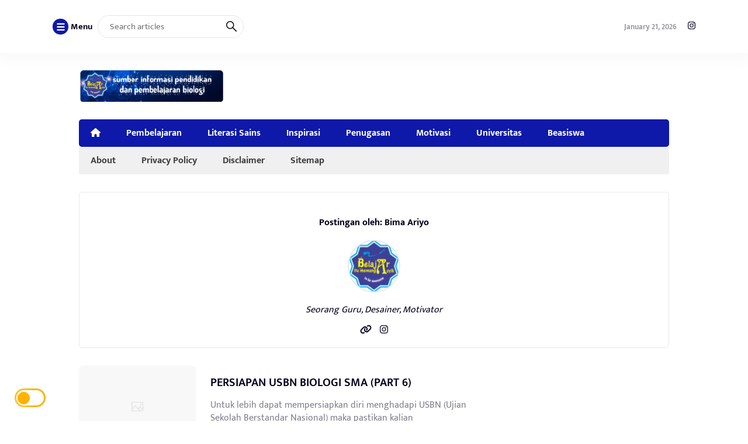

--- FILE ---
content_type: text/html; charset=utf-8
request_url: https://www.google.com/recaptcha/api2/aframe
body_size: 269
content:
<!DOCTYPE HTML><html><head><meta http-equiv="content-type" content="text/html; charset=UTF-8"></head><body><script nonce="bJGUkHxASXexLvQa3Vn9OA">/** Anti-fraud and anti-abuse applications only. See google.com/recaptcha */ try{var clients={'sodar':'https://pagead2.googlesyndication.com/pagead/sodar?'};window.addEventListener("message",function(a){try{if(a.source===window.parent){var b=JSON.parse(a.data);var c=clients[b['id']];if(c){var d=document.createElement('img');d.src=c+b['params']+'&rc='+(localStorage.getItem("rc::a")?sessionStorage.getItem("rc::b"):"");window.document.body.appendChild(d);sessionStorage.setItem("rc::e",parseInt(sessionStorage.getItem("rc::e")||0)+1);localStorage.setItem("rc::h",'1769089464584');}}}catch(b){}});window.parent.postMessage("_grecaptcha_ready", "*");}catch(b){}</script></body></html>

--- FILE ---
content_type: text/css
request_url: https://belajaritumemangasyik.com/wp-content/cache/wpfc-minified/e7885904/adzd6.css
body_size: 8332
content:
@font-face{font-family:'Mukta Mahee';font-display:swap;font-style:normal;font-weight:200;src:url(//belajaritumemangasyik.com/wp-content/themes/raylight-master/fonts/MuktaMahee-ExtraLight.woff2) format("woff2")}@font-face{font-family:'Mukta Mahee';font-display:swap;font-style:normal;font-weight:300;src:url(//belajaritumemangasyik.com/wp-content/themes/raylight-master/fonts/MuktaMahee-Light.woff2) format("woff2")}@font-face{font-family:'Mukta Mahee';font-display:swap;font-style:normal;font-weight:400;src:url(//belajaritumemangasyik.com/wp-content/themes/raylight-master/fonts/MuktaMahee-Regular.woff2) format("woff2")}@font-face{font-family:'Mukta Mahee';font-display:swap;font-style:normal;font-weight:500;src:url(//belajaritumemangasyik.com/wp-content/themes/raylight-master/fonts/MuktaMahee-Medium.woff2) format("woff2")}@font-face{font-family:'Mukta Mahee';font-display:swap;font-style:normal;font-weight:600;src:url(//belajaritumemangasyik.com/wp-content/themes/raylight-master/fonts/MuktaMahee-SemiBold.woff2) format("woff2")}@font-face{font-family:'Mukta Mahee';font-display:swap;font-style:normal;font-weight:700;src:url(//belajaritumemangasyik.com/wp-content/themes/raylight-master/fonts/MuktaMahee-Bold.woff2) format("woff2")}@font-face{font-family:'Mukta Mahee';font-display:swap;font-style:normal;font-weight:800;src:url(//belajaritumemangasyik.com/wp-content/themes/raylight-master/fonts/MuktaMahee-ExtraBold.woff2) format("woff2")} html{line-height:1.15;-webkit-text-size-adjust:100%;scroll-behavior:smooth}body{margin:0}main{display:block}h1{font-size:2em;margin:.67em 0}hr{box-sizing:content-box;height:0;overflow:visible}pre{font-family:monospace,monospace;font-size:1em}a{background-color:#fff0}abbr[title]{border-bottom:none;text-decoration:underline;text-decoration:underline dotted}b,strong{font-weight:bolder}code,kbd,samp{font-family:monospace,monospace;font-size:1em}small{font-size:80%}sub,sup{font-size:75%;line-height:0;position:relative;vertical-align:baseline}sub{bottom:-.25em}sup{top:-.5em}img{border-style:none}button,input,optgroup,select,textarea{font-family:inherit;font-size:100%;line-height:1.15;margin:0}button,input{overflow:visible}button,select{text-transform:none}button,[type="button"],[type="reset"],[type="submit"]{-webkit-appearance:button}button::-moz-focus-inner,[type="button"]::-moz-focus-inner,[type="reset"]::-moz-focus-inner,[type="submit"]::-moz-focus-inner{border-style:none;padding:0}button:-moz-focusring,[type="button"]:-moz-focusring,[type="reset"]:-moz-focusring,[type="submit"]:-moz-focusring{outline:1px dotted ButtonText}fieldset{padding:.35em .75em .625em}legend{box-sizing:border-box;color:inherit;display:table;max-width:100%;padding:0;white-space:normal}progress{vertical-align:baseline}textarea{overflow:auto}[type="checkbox"],[type="radio"]{box-sizing:border-box;padding:0}[type="number"]::-webkit-inner-spin-button,[type="number"]::-webkit-outer-spin-button{height:auto}[type="search"]{-webkit-appearance:textfield;outline-offset:-2px}[type="search"]::-webkit-search-decoration{-webkit-appearance:none}::-webkit-file-upload-button{-webkit-appearance:button;font:inherit}details{display:block}summary{display:list-item}template{display:none}[hidden]{display:none}:root{--font_family:'Mukta Mahee', sans-serif;--black:#04011C;--white:#ffffff;--blue:#0e19a9;--red1:#ED063E;--tint1:#1d1a33;--tint2:#363449;--tint3:#4f4d60;--tint4:#686777;--tint5:#82808e;--tint6:#9b99a4;--tint7:#b4b3bb;--tint8:#cdccd2;--tint9:#e6e6e8;--tint10:#e9e9ea;--tint11:#ebebed;--tint12:#eeeeef;--dark-primary:#2d2d2d;--dark-secondary:#353535;--dark-blue:#0098da}*,*:before,*:after{box-sizing:border-box;-webkit-font-smoothing:antialiased}body{margin:0;padding:0;font-family:var(--font_family);color:var(--black);counter-reset:unset}a{text-decoration:none}.container{max-width:1040px;height:auto;margin:0 auto;padding:0 15px}@media (max-width:1040px){.container{max-width:100%}}.container-full-width{max-width:920px;height:auto;margin:0 auto;padding:0 15px}@media (max-width:1040px){.container-full-width{max-width:100%}}.remove-list{list-style-type:none;padding:0}.navbar-top{width:100%;box-shadow:0 0 30px 10px rgb(0 0 0 / .03);-webkit-box-shadow:0 0 30px 10px rgb(0 0 0 / .03)}@media (max-width:768px){.navbar-top{display:none}}.navbar-top .container{max-width:1150px}.navbar-top-flex{display:flex;justify-content:space-between;align-items:center;flex-wrap:nowrap;padding:10px}.navbar-top-left ul li{display:inline-block;margin-right:5px}.navbar-top-left ul li span{display:inline-block;width:27px;height:27px;line-height:27px;border-radius:30px;background:var(--blue);color:var(--white);text-align:center;font-size:14px;cursor:pointer}.navbar-top-left ul li b{font-size:15px}#open_nav_menu_slide svg{display:inline-block;width:16px;height:16px;margin-bottom:2px;fill:#fff;vertical-align:middle}.navbar-top-left-form{position:relative}.navbar-top-left-form input[type=text]{background:var(--white);display:inline-block;outline:none;font-family:inherit;padding:10px 20px;border:1px solid var(--tint9);border-radius:30px;font-size:15px;width:250px;transition:.3s;-webkit-transition:.3s;-moz-transition:.3s;-o-transition:.3s}.navbar-top-left-form input[type=text]:focus{width:350px}.navbar-top-left-form button[type=submit]{position:absolute;right:0;padding:10px 12px;border:none;background:#fff0;cursor:pointer}.navbar-top-left-form button[type=submit] svg{display:inline-block;width:18px;height:18px;fill:var(--black);vertical-align:middle}.navbar-top-right ul li{display:inline-block}.navbar-top-right ul li:first-child span{font-size:13px;font-weight:700;color:var(--tint6)}.navbar-top-right ul li:first-child span:hover{color:var(--black)}.navbar-top-right ul li a{display:inline-block;font-size:15px;color:var(--black);margin-left:15px}.navbar-menu-slide{overflow:hidden;position:fixed;top:0;left:0;right:0;bottom:0;width:100%;height:100vh;background:rgb(0 0 0 / .9);z-index:1000;margin-left:-100%}.navbar-menu-slide-container{overflow:auto;width:300px;height:100vh;background:var(--white);padding:0 20px;margin-left:-100%}.navbar-menu-slide-header{padding:15px 0}.close-navbar-menu-slide{float:right;display:inline-block;width:35px;height:35px;line-height:40px;text-align:center;vertical-align:middle;border-radius:40px;color:var(--black);background:var(--tint10);cursor:pointer}.close-navbar-menu-slide svg{display:inline-block;width:16px;height:16px;fill:var(--black);vertical-align:middle;margin-bottom:4px}.navbar-menu-slide-content{padding:20px}.navbar-menu-slide-content ul{list-style-type:none;margin:0;padding:0}.navbar-menu-slide-content ul li{display:block}.navbar-menu-slide-content ul li.menu-item-has-children>a:after{display:inline-block;font-family:"Font Awesome 6 Free";content:"\f0d7";color:var(--black);font-size:14px;float:right}.navbar-menu-slide-content ul li a{display:block;padding:10px 0;font-weight:700;color:var(--black)}.navbar-top-center{cursor:pointer}.navbar-menu-slide-content ul li ul{display:none;padding:10px 15px}.navbar-menu-slide-content ul li ul li a{font-size:15px}.navbar-menu-slide-footer ul li{display:inline-block;margin-bottom:5px}.navbar-menu-slide-footer ul li a{display:inline-block;font-size:13px;color:var(--tint7);margin-right:15px}.navbar-menu-slide-footer p{margin:0;line-height:1.4;color:var(--tint7);font-size:13px}.navbar-menu-slide-footer p a{color:inherit;font-weight:700;text-decoration:underline}@media (max-width:768px){.navbar-main{display:none}}.navbar-main-flex{width:100%;height:auto;padding:25px 0;display:flex;flex-direction:row;justify-content:space-between;align-items:center}.navbar-main-site-branding h1{display:inline-block;margin:0 20px 5px 0;font-size:xxx-large;letter-spacing:-.5px}.navbar-main-site-branding h1 a{color:var(--blue)}.navbar-main-site-branding img{width:250px;height:auto;object-fit:cover;vertical-align:middle;margin-right:20px}.navbar-main-site-branding .custom_logo_dark_id img,.navbar-mobile-site-branding .custom_logo_dark_id img,.footer .custom_logo_dark_id img{display:none}body.dark-mode .custom_logo_id{display:none}body.dark-mode .navbar-main-site-branding .custom_logo_dark_id img,body.dark-mode .navbar-mobile-site-branding .custom_logo_dark_id img,body.dark-mode .footer .custom_logo_dark_id img{display:block}.navbar-main-ads{overflow:hidden;width:728px;height:auto}.navbar-main-ads img{width:100%;height:100%;object-fit:cover}@media (min-width:421px){.navbar-mobile-ads{display:none}}@media (max-width:420px){.navbar-mobile-ads{overflow:hidden;width:367px;height:auto}.navbar-mobile-ads img{width:100%;height:100%;object-fit:cover}}.navbar-menu{width:100%}@media (max-width:768px){.navbar-menu{display:none}}.navbar-menu-menu{position:relative;background:var(--blue);border-radius:5px;padding:0}.navbar-menu-menu ul{list-style-type:none;margin:0;padding:0}.navbar-menu-menu ul li{display:inline-block;position:relative}.navbar-menu-menu ul li>a{display:inline-block;padding:15px 20px;color:var(--white);font-weight:700;font-size:15.5px;text-decoration:none}.navbar-menu-menu ul li.menu-item-has-children>a:after{content:"\f0d7";display:inline-block;font-family:"Font Awesome 6 Free";font-size:14px;margin-left:6px;color:var(--white)}.menu-secondary-container,.navbar-menu-menu ul li ul{background:#F0F0F0!important}.navbar-menu-menu.secondary{background:#F0F0F0!important;border-radius:0}.navbar-menu-menu.secondary ul li>a{color:#404040}body.dark-mode .menu-secondary-container,body.dark-mode .navbar-menu-menu ul li ul{background:#353535!important}.menu-secondary-container ul li a,.navbar-menu-menu ul li ul li>a{color:#404040!important}body.dark-mode .menu-secondary-container ul li a,body.dark-mode .navbar-menu-menu ul li ul li>a{color:var(--white)!important}.navbar-menu-menu ul li ul{display:none;position:absolute;top:100%;left:0;z-index:999;background:var(--blue);border-radius:5px}.navbar-menu-menu ul li:hover>ul{display:block}.navbar-menu-menu ul li ul li{display:block;white-space:nowrap}.navbar-menu-menu ul li ul li>a{padding:10px 20px;font-size:14px;color:var(--white);text-decoration:none}.navbar-menu-menu ul li ul li ul{top:0;left:100%;margin-top:-2px}.navbar-menu-menu ul ul{list-style:none;padding-left:0;margin:0}.navbar-mobile{overflow:hidden;width:100%;position:sticky;top:0;left:0;z-index:999;background:var(--white);transition:.3s;-webkit-transition:.3s;-moz-transition:.3s;-o-transition:.3s}.navbar-mobile.scroll{box-shadow:0 0 30px 10px rgb(0 0 0 / .05);-webkit-box-shadow:0 0 30px 10px rgb(0 0 0 / .05)}@media (min-width:768px){.navbar-mobile{display:none}}.navbar-mobile-flex{display:flex;flex-direction:row;justify-content:space-between;align-items:center;height:60px}.navbar-mobile-menu-button span svg{display:inline-block;width:30px;background:var(--white);border-radius:5px;border-color:var(--white);vertical-align:middle}.navbar-mobile-site-branding h1{display:inline-block;margin:0}.navbar-mobile-site-branding h1 a{color:var(--blue)}.navbar-mobile-site-branding img{width:180px;height:auto;vertical-align:middle;object-fit:cover}.navbar-mobile-search-button span svg{display:inline-block;width:22px;fill:var(--black);border-radius:5px;border-color:var(--white);vertical-align:middle}.navbar-mobile-menu{width:100%;box-shadow:0 0 30px 10px rgb(0 0 0 / .05);-webkit-box-shadow:0 0 30px 10px rgb(0 0 0 / .05)}@media (min-width:768px){.navbar-mobile-menu{display:none}}.navbar-mobile-menu .container{padding:0 5px}.navbar-mobile-menu-flex{overflow:auto;white-space:nowrap}.navbar-mobile-menu-flex ul{list-style-type:none;margin:0;padding:0}.navbar-mobile-menu-flex ul li{display:inline-block}.navbar-mobile-menu-flex ul li a{display:inline-block;padding:15px 10px;color:var(--black);font-weight:600}.navbar-mobile-menu-flex ul li ul{display:none;position:absolute;z-index:1;background:var(--white);box-shadow:0 25px 30px 10px rgb(0 0 0 / .04);-webkit-box-shadow:0 25px 30px 10px rgb(0 0 0 / .04)}.navbar-mobile-menu-flex ul li ul li{display:block}.navbar-mobile-menu-flex ul li ul li a{font-size:14px;padding:10px 15px}.search-form-mobile{display:none;position:fixed;top:0;left:0;width:100%;z-index:1000;background:var(--white)}@media (min-width:768px){.search-form-mobile{display:none}}.search-form-mobile-flex{position:relative;display:flex;flex-direction:row;align-items:center;height:60px}.search-form-mobile-flex form{width:100%}.search-form-mobile button svg{display:inline-block;width:16px;fill:var(--black);vertical-align:middle;margin-bottom:2px}.search-form-mobile button[type=submit]{position:absolute;left:0;padding:12px 15px;outline:none;border:none;background:#fff0;margin-top:10px}.search-form-mobile input[type=text]{background:var(--white);width:100%;outline:none;font-family:inherit;font-size:inherit;padding:10px 40px;border:1px solid var(--tint9);border-radius:30px;margin-top:10px}.search-form-mobile button[type=button]{position:absolute;right:0;padding:12px 15px;outline:none;font-size:inherit;font-family:inherit;border:none;background:#fff0;margin-top:10px}.posts-bottom-menu{margin-top:25px}@media (max-width:468px){.posts-bottom-menu{margin-top:20px}}.posts-bottom-menu-flex{display:flex;justify-content:space-between;flex-direction:row;flex-wrap:nowrap}@media (max-width:1020px){.posts-bottom-menu .container{overflow:auto}.posts-bottom-menu-flex{width:1000px}}.post-bottom-menu{position:relative;width:318px}.post-bottom-menu-image{overflow:hidden;width:120px;height:120px;margin:0;padding:0;display:table-cell;border-radius:4px}.post-bottom-menu-image img{width:100%;height:100%;object-fit:cover;transition:transform .5s ease}.post-bottom-menu-image img:hover{transform:scale(1.1)}.post-bottom-menu-entry{padding:0 0 0 15px;display:table-cell;vertical-align:top}.post-bottom-menu-title{display:block;font-size:15.5px;line-height:1.4;margin:0 0 5px 0}.post-bottom-menu-title a{color:var(--black)}.post-bottom-menu-date{font-size:12px;color:var(--tint7)}@media (max-width:468px){.post-bottom-menu-title{font-size:15px}}.main{margin-top:30px;display:inline-block;width:100%}@media (max-width:468px){.main{margin-top:15px}}.main-left{width:66%;float:left}@media (max-width:768px){.main-left{width:520px;float:none;margin:0 auto}}@media (max-width:540px){.main-left{width:100%;float:none;margin:0}}.posts-swiper{overflow:hidden;border-radius:8px}.post-swiper{position:relative}.post-swiper-image{width:100%;height:400px;margin:0;padding:0}.post-swiper-image img{width:100%;height:100%;object-fit:cover;transition:transform .5s ease}.post-swiper-image img:hover{transform:scale(1.1)}.post-swiper-entry{overflow:hidden;position:absolute;bottom:0;width:100%;padding:20px 15px;background:linear-gradient(180deg,#fff0 0%,rgb(0 0 0 / .8) 100%)}.post-swiper-category a{font-weight:700;color:var(--white);font-size:15px}.post-swiper-title{display:block;margin:10px 0;font-size:24px;font-weight:800;line-height:1.3}.post-swiper-title a{color:var(--white)}.post-swiper-title a:hover{color:#FFB562}.post-swiper-datapost{color:var(--tint6);font-size:13px}.post-swiper-datapost a{color:inherit;font-weight:700}.post-swiper-datapost .separator{margin:0 5px}@media (max-width:768px){.post-swiper-image{height:300px}.post-swiper-title{font-size:24px}}@media (max-width:468px){.post-swiper-category a{font-size:12px}.post-swiper-title{font-size:20px}.post-swiper-datapost{font-size:12px}}.swiper-button-next,.swiper-button-prev{color:#fff!important;background:rgb(0 0 0 / .5);width:25px!important;height:25px!important;border-radius:50%}.swiper-button-next:after,.swiper-rtl,.swiper-button-prev:after{font-size:15px!important}.swiper-button-next:hover,.swiper-button-prev:hover{background:rgb(0 0 0 / .8)}.posts-main{margin-top:30px}.posts-main.paged{margin-top:0}.posts-main-paged-title{margin-bottom:20px;font-size:15.5px;text-align:center;line-height:1.3}.posts-main-paged-title a{color:var(--blue)}.post-main{width:100%;margin-bottom:25px}.post-main-image{overflow:hidden;width:200px;margin:0;padding:0;display:table-cell;border-radius:6px}.post-main-image img{width:100%;height:140px;object-fit:cover;transition:transform .5s ease;border-radius:6px}.post-main-image img:hover{transform:scale(1.2)}.post-main-entry{padding-left:25px;display:table-cell;vertical-align:middle}.post-main-category{color:var(--tint7)}.post-main-category a{font-weight:700;color:var(--tint7);font-size:14px}.post-main-category a:not(:first-child){margin-left:6px}.post-main-title{font-size:20px;display:block;margin:10px 0;line-height:1.3;font-weight:600}.post-main-title a{color:var(--black)}.post-main-excerpt p{display:block;line-height:1.4;color:var(--tint5);margin:15px 0}.post-main-datapost{font-size:14px;color:var(--tint7)}.post-main-datapost a{color:inherit}.post-main-datapost span.separator{margin:0 4px}@media (max-width:568px){.post-main-image{width:110px}.post-main-image img{height:110px}.post-main-entry{padding-left:15px}}@media (max-width:468px){.posts-main{margin-top:15px}.post-main{margin-bottom:15px}.post-main-category a{font-size:12px}.post-main-title{font-size:17px}.post-main-datapost{font-size:12px}}@media (max-width:368px){.post-main-title{font-size:15px;font-weight:700}}.posts-main-pagination{overflow:hidden;padding:10px 0;text-align:center}.posts-main-pagination a{display:inline-block;padding:10px 20px;margin:0 3px;background:var(--blue);color:var(--white);font-size:15px;border-radius:5px}.main-single-breadcrumbs{font-size:14px;color:var(--tint7)}.main-single-breadcrumbs span{display:inline-block;font-weight:600}.main-single-breadcrumbs span a{color:inherit}.main-single-breadcrumbs span a:hover{color:var(--black)}body.dark-mode .main-single-breadcrumbs span a:hover{color:var(--white)}.main-single-breadcrumbs span.breadcrumbs__separator{margin:0 5px;font-size:12px}.main-single-title h1{font-size:36px;line-height:1.15;font-weight:800;margin:20px 0;text-align:center}.main-single-title h1 a{color:var(--black1)}@media (max-width:468px){.main-single-title h1{font-size:28px}}.main-single-excerpt p{margin:0 0 15px 0;font-size:16px;line-height:1.5;color:var(--tint5);text-align:center}.main-single-metadata{margin-bottom:20px;font-size:15.5px}.main-single-date{display:block;text-align:center;font-size:14px;font-weight:600;color:var(--tint5);margin-bottom:25px}.metadata-box{overflow:hidden;display:flex;justify-content:space-between;align-items:center}.main-single-admin a{color:var(--black);font-weight:700;vertical-align:middle;font-size:15px}.main-single-comments-count{display:inline-block;padding:8px 15px;background:var(--tint10);font-size:14px;border-radius:30px}.main-single-comments-count a{color:var(--black);font-weight:600}.main-single-comments-count a i{font-size:13px}.main-single-view{color:var(--black);font-weight:450;display:inline-block;font-size:14px}.main-single-featured-image{overflow:hidden;width:100%;height:auto;margin:0 0 10px 0;padding:0}.main-single-featured-image img{width:100%;height:100%;object-fit:cover;border-radius:15px}.main-single-featured-image figcaption{padding:6px 0 0 0;margin:0;text-align:center;font-size:small;color:var(--tint5)}.main-single-content{overflow:hidden;word-wrap:break-word}.main-single-content h1,.main-single-content h2,.main-single-content h3,.main-single-content h4,.main-single-content h5,.main-single-content h6{display:block;margin:0 0 15px 0}.main-single-content p{display:block;line-height:1.6;margin:0 0 20px 0}.main-single-content a{color:var(--blue)}.main-single-content a:hover{text-decoration:underline}.main-single-content blockquote{margin:10px 0;padding:10px 0 10px 20px;border-left:6px solid var(--blue)}.main-single-content blockquote p{display:block;font-weight:700;margin:0 0 10px 0}.main-single-content blockquote cite{line-height:1.4;font-style:normal}.main-single-content figure{overflow:hidden;margin:10px 0;padding:0}.main-single-content figure.wp-caption{width:100%!important}.main-single-content figure.alignleft{text-align:left}.main-single-content figure.aligncenter{text-align:center}.main-single-content figure.alignright{text-align:right}.main-single-content figure img{max-width:100%;height:auto;vertical-align:middle}.main-single-content img,.main-single-content p img{max-width:100%;height:auto;border-radius:10px}.main-single-content figure figcaption{padding:6px 0 0 0;margin:0;text-align:center;font-size:small;color:var(--tint5)}.main-single-content figure.alignleft>figcaption{display:block!important;text-align:left}.main-single-content figure.aligncenter>figcaption{display:block!important;text-align:center}.main-single-content figure.alignright>figcaption{display:block!important;text-align:right}.main-single-content .aligncenter{display:block;margin:10px auto}.main-single-content .alignleft{display:block;margin-right:auto}.main-single-content .alignright{display:block;margin-left:auto}.main-single-content ul,.main-single-content ol{margin:10px 0}.main-single-content ul li,.main-single-content ol li{padding:5px 0;line-height:1.4}.main-single-content iframe{max-width:100%}.main-single-content table{width:100%;border-collapse:collapse;border:1px solid #ccc}.main-single-content table th,.main-single-content table td{padding:8px;border:1px solid #ccc}.main-single-content table th{background-color:#f2f2f2;text-align:left}.main-single-content table tbody tr:nth-child(even){background-color:#f2f2f2}body.dark-mode .main-single-content table tbody tr:nth-child(even),body.dark-mode .main-single-content table th{background-color:var(--dark-primary)}.main-single-content-pagination{padding:15px 0}.main-single-content-pagination span.page-links-title{display:block;font-weight:700;font-size:15.5px;margin-bottom:10px;background:#fff0;color:var(--black)}.main-single-content-pagination .post-page-numbers{display:inline-block;width:30px;height:30px;line-height:30px;border-radius:30px;text-align:center;font-weight:700;background:var(--tint9);color:var(--black)}.main-single-content-pagination .post-page-numbers.current{display:inline-block;width:30px;height:30px;line-height:30px;border-radius:30px;text-align:center;font-weight:700;background:var(--blue);color:var(--white)}.main-single-tags{padding:15px 0}.main-single-tags a{display:inline-block;padding:6px 12px;margin:0 4px 5px 0;border:1px solid var(--blue);border-radius:30px;color:var(--blue);font-weight:700;font-size:14px;transition:.3s;-webkit-transition:.3s;-moz-transition:.3s;-o-transition:.3s}.main-single-tags a:hover{background:var(--blue);color:var(--white)}.main-single-share{padding:30px 0;text-align:center}.main-single-share-title span{display:block;text-align:center;margin:10px 0;color:var(--tint7);font-size:15px}.main-single-share a{display:inline-block;width:35px;height:35px;line-height:38px;border-radius:30px;text-align:center;color:var(--white);margin:0 2px 2px 2px}.main-single-share a.fb{background:#1877F2}.main-single-share a.tw{background:#0F1419}.main-single-share a.wa{background:#25D366}.main-single-share a.em{background:#BB001B}.main-single-share a.pn{background:#E60023}.main-single-share a.tl{background:#08C}.main-single-share a.ln{background:#0077b5}.main-single-share a.tr{background:#35465c}.main-single-author-box{margin:20px 0;padding:20px;border:1px solid var(--tint10);border-radius:5px}.main-single-author-box-image{display:table-cell;width:120px;height:120px}.main-single-author-box-image img{width:100%;height:100%;object-fit:cover;border-radius:5px}.main-single-author-box-content{overflow:hidden;display:table-cell;vertical-align:middle;padding-left:20px}.main-single-author-box-content h3{display:block;margin:0;padding:0 0 10px 0}.main-single-author-box-content h3 a{color:var(--blue)}.main-single-author-box-content p{display:block;margin:0;font-size:15px;line-height:1.5;color:var(--tint5)}@media (max-width:468px){.main-single-author-box-image{display:block;margin:0 auto 20px auto}.main-single-author-box-content{display:block;padding-left:0;margin:0 auto;text-align:center}}.main-single-related{margin:30px 0}.main-single-related h2{font-size:20px;margin:15px 0}.main-single-related ul{list-style-type:none;margin:0;padding:0;display:flex;justify-content:space-between;flex-wrap:wrap}.main-single-related ul li{display:inline-block;width:31%}.post-related{overflow:hidden}.post-related-image{width:100%;height:150px;margin:0;padding:0}.post-related-image img{width:100%;height:100%;object-fit:cover;vertical-align:middle;border-radius:6px}.post-related-title{display:block;font-size:medium;line-height:1.3;margin:10px 0 20px 0}.post-related-title a{color:var(--black)}@media (max-width:568px){.main-single-related ul li{width:48%}.post-related-image{height:120px}.post-related-title{font-size:15px}}.comment-reply-title{display:inline-block;color:inherit;margin:20px 0 0 0}.comment-reply-title small a{color:var(--red1);font-size:14px;margin-left:5px}.comment-form{margin-bottom:30px}.logged-in-as{display:block;margin:15px 0}.logged-in-as a{font-size:14px;color:var(--tint4)}.comment-form-comment{margin:10px 0}.comment-form-comment label{display:block;margin-bottom:10px;font-weight:700}.comment-form-comment textarea{width:100%;padding:15px;outline:none;border-radius:5px;border:1px solid var(--tint10);font-family:inherit;font-size:15px}.comment-form-author label,.comment-form-email label,.comment-form-url label{display:block;margin-bottom:10px;font-weight:700}.comment-form-author input,.comment-form-email input,.comment-form-url input{width:100%;padding:10px 15px;outline:none;border-radius:5px;border:1px solid var(--tint10);font-family:inherit;font-size:15px}.comment-form-cookies-consent input{margin-right:4px}.comment-form-cookies-consent label{font-size:14px}.form-submit{margin:0}.form-submit input.submit{padding:10px 15px;outline:none;border:none;background:var(--blue);color:var(--white);font-size:15px;border-radius:5px;cursor:pointer}.post-comments{list-style-type:none;margin:20px 0;padding:0}.post-comments li ul{list-style-type:none}.comment-body{padding:20px;background:var(--tint12);border-radius:5px;margin-bottom:15px}.comment-author{margin-bottom:10px}.comment-author img{width:30px;height:30px;border-radius:30px;vertical-align:middle;object-fit:cover;margin-right:5px}.comment-author span{font-size:14px}.comment-metadata a{font-size:14px;color:var(--tint5)}.comment-content{line-height:1.4}.comment-body .reply a{font-size:14px;font-weight:700}.main-right{width:31%;float:right}.main-right.main-right-sticky{position:sticky;-webkit-position:sticky;top:20px}@media (max-width:768px){.main-right{width:520px;float:none;margin:30px auto 0 auto}}@media (max-width:540px){.main-right{width:100%;float:none;margin-top:30px}}@media (max-width:468px){.main-right{margin-top:15px}}.main-404{overflow:hidden;width:100%;height:100vh;display:flex;align-items:center;justify-content:center}.main-404-container{text-align:center}.main-404-title{font-size:100px;margin:0}.main-404-desc{font-size:20px;margin:10px 0;line-height:1.4}.main-404-home-link a{font-weight:700;color:var(--black);text-decoration:underline}.posts-bottom-main{margin-top:30px}.posts-bottom-main-flex{overflow:auto}.posts-bottom-main-flex ul{width:1010px;list-style-type:none;margin:0;padding:0}.posts-bottom-main-flex ul li{float:left;width:186px;margin-right:20px}.posts-bottom-main-flex ul li:last-child{margin-right:0}.post-bottom-main{overflow:hidden}.post-bottom-main-image{overflow:hidden;margin:0;padding:0;width:100%;height:140px;border-radius:4px}.post-bottom-main-image img{width:100%;height:100%;object-fit:cover;transition:transform .5s ease}.post-bottom-main-image img:hover{transform:scale(1.1)}.post-bottom-main-title{margin:20px 0 10px 0;font-size:medium;line-height:1.3}.post-bottom-main-title a{color:var(--black)}.post-bottom-main-date{font-size:12px;color:var(--tint7)}@media (max-width:468px){.posts-bottom-main{margin-top:15px}.post-bottom-main-title{font-size:15px}}.ads-slider{width:100%;margin-top:25px}.ads-slider-content{position:relative;overflow:hidden;width:930px;height:auto;margin:0 auto}.ads-slider-content img{width:100%;height:100%;object-fit:cover;vertical-align:middle}@media (max-width:930px){.ads-slider-content{width:auto;height:auto}}@media (max-width:468px){.ads-slider{margin-top:15px}}.ads-section-1{width:100%;margin-top:30px}.ads-section-1-content{overflow:hidden;width:930px;height:auto;margin:0 auto}.ads-section-1-content img{max-width:100%;height:auto;object-fit:cover;vertical-align:middle;margin:0 auto}@media (max-width:930px){.ads-section-1-content{width:auto;height:auto}}@media (max-width:468px){.ads-section-1{margin-top:15px}}.ads-section-2{width:100%;margin-top:30px}.ads-section-2-content{overflow:hidden;width:580px;height:auto;margin:0 auto}.ads-section-2-content img{max-width:100%;height:auto;object-fit:cover;vertical-align:middle;margin:0 auto}@media (max-width:968px){.ads-section-2-content{width:auto;height:auto}}@media (max-width:468px){.ads-section-2{margin-top:15px}}.ads-section-3{width:100%;margin-top:20px}.ads-section-3-content{overflow:hidden;width:930px;height:auto;margin:0 auto}.ads-section-3-content img{max-width:100%;height:auto;object-fit:cover;vertical-align:middle;margin:0 auto}@media (max-width:930px){.ads-section-3-content{width:auto;height:auto}}@media (max-width:468px){.ads-section-3{margin-top:15px}}.ads-single-top{width:100%;margin:15px 0}.ads-single-top-content{overflow:hidden;width:580px;height:auto;margin:0 auto}.ads-single-top-content img{max-width:100%;height:auto;object-fit:cover;vertical-align:middle;margin:0 auto}@media (max-width:930px){.ads-single-top-content{width:auto;height:auto}}.ads-single-bottom{width:100%;margin-top:15px}.ads-single-bottom-content{overflow:hidden;width:580px;height:auto;margin:0 auto}.ads-single-bottom-content img{max-width:100%;height:auto;object-fit:cover;vertical-align:middle;margin:0 auto}@media (max-width:930px){.ads-single-bottom-content{width:auto;height:auto}}.footer{overflow:hidden;width:100%;margin-top:40px;padding:40px 0 20px 0;border-top:1px solid var(--tint10)}.footer-flex{display:flex;justify-content:space-between;flex-wrap:nowrap}.footer-column{width:250px;height:auto}@media (max-width:768px){.footer-flex{flex-direction:column;align-items:center}.footer-column{margin-bottom:20px;display:flex;flex-direction:column;align-items:center;text-align:center}.footer-column .widget{margin-bottom:0}}.footer-copy{margin-top:10px}.footer-copy span small{font-size:14px;color:var(--tint6);line-height:1.4}.footer-copy span small a{color:inherit;text-decoration:underline}.footer-social-media-title{margin:0 0 20px 0}.footer-social-media ul li{display:inline-block;margin-right:4px;margin-bottom:4px}.footer-social-media ul li a{display:inline-block;width:35px;height:35px;line-height:35px;border-radius:35px;background:var(--tint10);color:var(--black);text-align:center}.wpnm-button{font-size:16px}.wpnm-button-inner-left:empty{margin-left:-.625em}.wpnm-button-inner-left:before,.wpnm-button-inner-left:after{box-sizing:border-box;margin:0;padding:0;-webkit-transition:0.4s ease-in-out;-moz-transition:0.4s ease-in-out;-o-transition:0.4s ease-in-out;transition:0.4s ease-in-out;outline:none}.wpnm-button .wpnm-button-inner,.wpnm-button .wpnm-button-inner-left{display:inline-block;font-size:.875em;position:relative;padding:0em;line-height:1em;cursor:pointer;color:rgb(149 149 149 / .51);font-weight:400}.wpnm-button .wpnm-button-inner-left:before{content:'';display:block;position:absolute;z-index:1;line-height:2.125em;text-indent:2.5em;height:1em;width:1em;margin:.25em;-webkit-border-radius:100%;-moz-border-radius:100%;border-radius:100%;right:1.625em;bottom:0em;background:#FFB200;transform:rotate(-45deg);box-shadow:0 0 .625em #fff}.wpnm-button .wpnm-button-inner-left:after{content:"";display:inline-block;width:2.5em;height:1.5em;-webkit-border-radius:1em;-moz-border-radius:1em;border-radius:1em;background:rgb(255 255 255 / .15);vertical-align:middle;margin:0 .625em;border:.125em solid #FFB200}.wpnm-button.active .wpnm-button-inner-left:before{right:1.0625em;box-shadow:.3125em .3125em 0 0 #eee;background:#fff0}.wpnm-button.active .wpnm-button-inner-left:after{background:rgb(0 0 0 / .15);border:.125em solid #fff}.wpnm-button .wpnm-button-inner-left{color:rgb(250 250 250 / .51);font-weight:700}.wpnm-button.active .wpnm-button-inner-left{color:rgb(149 149 149 / .51);font-weight:400}.wpnm-button.active .wpnm-button-inner-left+.wpnm-button-inner{color:rgb(250 250 250 / .51);font-weight:700}body.dark-mode{background-color:var(--dark-primary);color:var(--white)}body.dark-mode a{color:var(--white)}body.dark-mode .navbar-menu-menu{background-color:var(--dark-secondary);padding:0 10px;transition:0.5s}body.dark-mode .navbar-menu-menu a{color:var(--white)}body.dark-mode .navbar-top-right ul li a{color:var(--white)}body.dark-mode .navbar-top-left ul li span{background-color:var(--dark-secondary)}body.dark-mode .navbar-menu-slide-container{background-color:var(--dark-secondary)}body.dark-mode .navbar-menu-slide-container a{color:var(--white)}body.dark-mode .navbar-menu-slide-content ul li.menu-item-has-children>a:after{color:var(--white)}body.dark-mode .navbar-menu-menu ul li ul li{background-color:var(--dark-primary)}body.dark-mode .main-single-tags a{color:var(--white);border-color:var(--white)}body.dark-mode .main-single-content p a{color:var(--dark-blue)}body.dark-mode .main-single-tags a:hover{background:none}body.dark-mode .main-single-sitemap{border:1px solid var(--blank)}body.dark-mode .main-single-sitemap ul{color:var(--white)}body.dark-mode .sitemap-box,body.dark-mode .sitemap-box ul li{border:1px solid var(--dark-secondary)}body.dark-mode .sitemap-posts h2{background:var(--dark-secondary)}.button-melayang{display:block;width:35px;height:35px;line-height:50px;text-align:center;color:#fff;font-size:24px;font-weight:700;border-radius:50%;-webkit-border-radius:50%;text-decoration:none;transition:ease all 0.3s;position:fixed;left:25px;bottom:32px}.wpnm-button2{display:none}@media (max-width:468px){.wpnm-button,.button-melayang{display:none}}@media (max-width:468px){.wpnm-button2{position:relative;display:flex;align-items:center;width:150px;height:auto;margin-left:35px}.wpnm-button2 span{padding:5px 10px;font-size:18px;background:#EEEEEF;border-radius:10px}.wpnm-button2 span svg{padding-top:2px;width:16px;height:16px}.wpnm-button2 .btn-terang{position:absolute;opacity:0;transform:scale(0);transition:1s}.wpnm-button2 .btn-gelap{opacity:10;transform:scale(1);transition:1s}body.dark-mode .wpnm-button2 .btn-gelap{opacity:0;transform:scale(0);transition:1s}body.dark-mode .wpnm-button2 .btn-terang{position:absolute;left:0;top:0;opacity:10;transform:scale(1);transition:1s}body.dark-mode .wpnm-button2 span{background:var(--dark-secondary);border-radius:10px}}body.dark-mode .go-top span,body.dark-mode .go-top span svg{font-size:16px;color:var(--white);stroke:var(--white)}body.dark-mode .go-top span,body.dark-mode .go-top span svg{background:var(--dark-primary)}body.dark-mode .main-single-content-pagination span.page-links-title{color:var(--white)}body.dark-mode .main-single-content blockquote a{color:var(--dark-blue)}body.dark-mode .main-single-content blockquote{border-left:6px solid var(--white)}body.dark-mode .main-single-content-pagination .post-page-numbers.current{background-color:var(--dark-secondary)}body.dark-mode .search-form-mobile{background-color:var(--dark-secondary)}body.dark-mode .search-form-mobile input[type=text]{color:var(--white);background:var(--dark-secondary)}body.dark-mode .comment-body,body.dark-mode .comment-form-comment textarea,body.dark-mode .comment-form-author input,body.dark-mode .comment-form-email input,body.dark-mode .comment-form-url input{background-color:var(--dark-secondary);border-color:var(--dark-secondary);color:var(--white)}body.dark-mode .navbar-top-left-form input[type=text]{background-color:var(--dark-secondary);border:1px solid var(--dark-secondary);width:200px;color:var(--white)}body.dark-mode .navbar-top-left-form button[type=submit] svg{fill:#ffffff!important;stroke:#ffffff!important}body.dark-mode .cls-1{fill:none;stroke:var(--white);stroke-linecap:round;stroke-linejoin:round;stroke-width:2px}body.dark-mode .search-form-mobile button svg{fill:var(--white)}body.dark-mode .navbar-mobile-flex,body.dark-mode .navbar-mobile{background-color:var(--dark-primary)}body.dark-mode .navbar-mobile-menu-button span svg{fill:none;stroke:var(--white);stroke-linecap:round;stroke-linejoin:round;background:none;stroke-width:2px}body.dark-mode .navbar-mobile-menu-flex ul li a{color:var(--white)}body.dark-mode .navbar-mobile-site-branding h1 a{color:var(--white)!important}body.dark-mode .navbar-main-site-branding h1 a{color:var(--white)!important}body.dark-mode .widget_recent_entries ul li a{color:var(--white)}body.dark-mode .widget_categories ul li a{color:var(--white)}body.dark-mode .widget_tag_cloud .tagcloud a{color:var(--white)}body.dark-mode .widget_archive ul li a{color:var(--white)}body.dark-mode .navbar-top-right ul li:first-child span{color:var(--white)}body.dark-mode .post-main-excerpt p{color:#CCC}body.dark-mode .posts-main-pagination a{color:var(--black);background:var(--white)}body.dark-mode .footer .widget_nav_menu ul li a{color:var(--white)}body.dark-mode .main-single-view{color:var(--white)}body.dark-mode .main-single-comments-count{background:#39383e}body.dark-mode .form-submit input.submit{color:var(--black);background:var(--white)}body.dark-mode .footer .footer-social-media ul li a{line-height:38px}.footer .widget{font-size:15px}.widget-title{display:block;font-size:20px;margin:0 0 15px 0}.footer .widget-title{font-size:18px;margin-top:0}.widget_archive{margin-bottom:30px}.widget_archive ul{list-style-type:none;margin:0;padding:0}.widget_archive ul li{font-size:15.5px;margin:0}.widget_archive ul li a{display:inline-block;padding:8px 0;color:var(--black);font-weight:700;font-size:15.5px}.widget_archive ul li a:before{content:"#";font-weight:700;margin-right:8px;font-size:20px;vertical-align:middle;color:var(--tint7)}.widget_archive select{padding:5px 10px;font-family:inherit;font-size:15.5px;outline:none;color:var(--tint4);border:1px solid var(--tint8);border-radius:5px}.widget_media_audio{margin-bottom:30px}.widget_calendar{margin-bottom:30px}.wp-calendar-table{width:100%;text-align:center;margin-bottom:10px;border-collapse:collapse}.wp-calendar-table caption{margin-bottom:10px}.wp-calendar-table th,.wp-calendar-table td{border:1px solid var(--tint8);padding:5px}.textwidget.custom-html-widget img{width:100%;height:auto}.widget_search{margin-bottom:30px}.widget_search form{position:relative}.widget_search form input[type=search]{width:100%;outline:none;border:1px solid var(--tint8);padding:12px 15px;font-family:inherit;border-radius:5px}.widget_search form input[type=submit]{display:none}.widget_media_image{margin-bottom:30px;text-align:center}.widget_media_image figure{margin:0;padding:0}.widget_media_image figure img{max-width:100%;height:auto;object-fit:cover}.widget_media_image img{max-width:100%;height:auto;object-fit:cover}.widget_media_image figure figcaption{text-align:center;font-size:14px;color:var(--tint6)}.widget_categories{margin-bottom:30px}.widget_categories ul{list-style-type:none;margin:0;padding:0}.widget_categories ul li{font-size:15.5px;margin:0}.widget_categories ul li a{display:inline-block;padding:8px 0;color:var(--black);font-weight:700;font-size:15.5px}.widget_categories ul li a:before{content:"#";font-weight:700;margin-right:8px;font-size:20px;vertical-align:middle;color:var(--tint7)}.widget_categories select{padding:5px 10px;font-family:inherit;font-size:15.5px;outline:none;color:var(--tint4);border:1px solid var(--tint8);border-radius:5px}.widget_pages{margin-bottom:30px}.widget_pages ul{overflow:hidden;list-style-type:none;margin:0;padding:0}.widget_pages ul li{width:50%;float:left;margin:0}.widget_pages ul li a{display:inline-block;padding:8px 0;color:var(--tint5);font-weight:600;font-size:15.5px;transition:.2s;-webkit-transition:.2s;-moz-transition:.2s;-o-transition:.2s}.footer .widget_pages ul li a{font-weight:400}.widget_pages ul li a:hover{color:var(--black)}.widget_recent_comments{margin-bottom:30px}.widget_recent_comments ul{list-style-type:none;margin:0;padding:0}.widget_recent_comments ul li{margin-bottom:10px;color:var(--black);line-height:1.4;margin:0}.widget_recent_comments ul li a{color:inherit}.widget_nav_menu{margin-bottom:30px}.widget_nav_menu ul{overflow:hidden;list-style-type:none;margin:0;padding:0}.widget_nav_menu ul li{width:50%;float:left;margin:0}.widget_nav_menu ul li a{display:inline-block;padding:8px 0;color:var(--tint5);font-weight:600;font-size:15.5px;transition:.2s;-webkit-transition:.2s;-moz-transition:.2s;-o-transition:.2s}.footer .widget_nav_menu ul li a{font-weight:400}footer .widget_nav_menu .sub-menu{display:none}.widget_nav_menu ul li a:hover{color:var(--black)}.widget_meta{margin-bottom:30px}.widget_meta ul{overflow:hidden;list-style-type:none;margin:0;padding:0}.widget_meta ul li{width:50%;float:left;margin:0}.widget_meta ul li a{display:inline-block;padding:8px 0;color:var(--tint5);font-weight:600;font-size:15.5px;transition:.2s;-webkit-transition:.2s;-moz-transition:.2s;-o-transition:.2s}.widget_meta ul li a:hover{color:var(--black)}.widget_recent_entries{margin-bottom:30px}.widget_recent_entries ul{list-style-type:none;margin:0;padding:0}.widget_recent_entries ul li{margin-bottom:20px;counter-increment:my-counter;position:relative}.widget_recent_entries ul li:before{content:counter(my-counter);display:table-cell;padding-right:20px;vertical-align:middle;font-size:30px;font-weight:bolder;color:var(--tint8)}.widget_recent_entries ul li a{display:table-cell;vertical-align:middle;color:var(--black);font-size:16.5px;font-weight:400;line-height:1.4;margin-bottom:4px}.widget_recent_entries ul li span{display:none;font-size:15px;color:var(--tint7)}.widget_tag_cloud{margin-bottom:30px}.widget_tag_cloud .tagcloud{display:flex;flex-wrap:wrap}.widget_tag_cloud .tagcloud a{color:var(--tint5);font-size:14.5px!important;padding:8px 15px;display:inline-block;border:1px solid var(--tint8);margin-bottom:5px;border-radius:4px;font-weight:600;width:auto;margin-right:5px;transition:.2s;-webkit-transition:.2s;-moz-transition:.2s;-o-transition:.2s}.widget_tag_cloud .tagcloud a:hover{border:1px solid var(--black);color:var(--black)}.widget_text{margin-bottom:30px}.widget_text p{font-size:15.5px;color:var(--tint5);line-height:1.6;letter-spacing:.1px}.widget_custom_html{margin-bottom:30px}.widget_custom_html iframe{width:100%;height:auto}.widget_block h1,.widget_block h2,.widget_block h3,.widget_block h4,.widget_block h5,.widget_block h6{display:inline-block;margin:0 0 15px 0}.widget_block ul,.widget_block ol{display:inline-block}.widget_block blockquote{margin:10px 0}.widget_block blockquote p{margin:0 0 10px 0}.widget_block blockquote cite{color:var(--tint5);font-size:15px}.widget_block pre{display:inline-block}.widget_block table{width:100%;border-collapse:collapse}.widget_block table th,.widget_block table td{border:1px solid var(--tint8);padding:10px 15px;font-size:15px}.widget_block>.wp-block-table figcaption{padding:5px 0;font-size:14px;text-align:center;color:var(--tint5)}.raylight-randomr-posts-widget{margin-bottom:30px}.raylight-random-posts-widget ul{list-style-type:none;margin:0;padding:0}.raylight-random-posts-widget ul li{margin-bottom:15px}.widget-random-posts-image{display:table-cell;vertical-align:top;width:120px;height:90px}.widget-random-posts-image img{width:100%;height:90px;object-fit:cover;border-radius:5px}.widget-random-posts-entry{display:table-cell;vertical-align:top;padding-left:15px}.widget-random-posts-title{font-size:16px;margin:0 0 10px 0;font-weight:500;line-height:1.3}.widget-random-posts-title a{color:inherit}.raylight-popular-posts-widget{margin-bottom:30px;padding:24px;border-radius:10px;border:1px solid var(--tint8)}body.dark-mode .raylight-popular-posts-widget{background:#202020}.raylight-popular-posts-widget ul{list-style-type:none;margin:0;padding:0;counter-reset:step}.raylight-popular-posts-widget ul li article:hover .post-meta-overlay{opacity:1}.post-meta-overlay{opacity:0;position:absolute;bottom:10px;right:5px;color:#fff;font-size:12px;font-weight:700;border-radius:4px;transition:.3s}.top-post-badge{background:#ff5722;color:#fff;font-size:12px;padding:4px 6px;border-radius:4px;display:flex;align-items:center;gap:5px}.top-post-badge i{font-size:14px}.view-count{display:block;background:rgb(0 0 0 / .4);padding:3px 6px;margin-top:3px;border-radius:4px}.raylight-popular-posts-widget ul li{margin-bottom:15px;counter-increment:step}.raylight-popular-posts-widget ul li:last-child{margin:0}.raylight-popular-posts-widget ul li article{position:relative}.raylight-popular-posts-widget ul li article::before{content:counter(step);position:absolute;top:-10px;left:-10px;z-index:1;width:30px;height:30px;line-height:30px;border-radius:30px;text-align:center;background:var(--blue);color:var(--white);border:2px solid var(--white)}.widget-popular-posts-image{display:table-cell;position:relative;overflow:hidden;vertical-align:top;width:110px;height:80px}.widget-popular-posts-image img{width:100%;height:80px;object-fit:cover;border-radius:5px}.widget-popular-posts-entry{display:table-cell;vertical-align:top;padding-left:15px}.widget-popular-posts-title{font-size:14px;margin:0 0 10px 0;font-weight:500;line-height:1.3;color:#262626}.widget-popular-posts-title:hover{color:var(--dark-blue)}.widget-popular-posts-title a{color:inherit}.raylight-posts-category-widget{margin-bottom:30px}.raylight-posts-category-widget ul{list-style-type:none;margin:0;padding:0}.raylight-posts-category-widget ul li{margin-bottom:15px}.widget-posts-category-image{display:table-cell;vertical-align:top;width:120px;height:90px}.widget-posts-category-image img{width:100%;height:90px;object-fit:cover;border-radius:5px}.widget-posts-category-entry{display:table-cell;vertical-align:top;padding-left:15px}.widget-posts-category-title{font-size:16px;margin:0 0 10px 0;font-weight:500;line-height:1.3}.widget-posts-category-title a{color:inherit}.go-top{position:fixed;right:30px;bottom:30px;display:none}@media (max-width:468px){.go-top{right:20px;bottom:20px}}.go-top span{display:inline-block;width:35px;height:35px;line-height:35px;text-align:center;background:var(--tint12);border-radius:4px;cursor:pointer}.go-top span svg{display:inline-block;width:20px;stroke:var(--tint5);vertical-align:middle}.main-single-sitemap{border-radius:20px;border:1px solid var(--tint9)}.main-single-sitemap ul{color:var(--black);font-weight:bolder}.main-single-sitemap ul a{color:var(--dark-blue)}.main-single-sitemap ul a:hover{text-decoration:underline}.sitemap-box{position:relative;margin:0 0 20px 0;padding:5px;border-radius:10px;border:1px solid #EEEEEF;overflow:hidden}.sitemap-box h2{position:absolute;top:-30px;left:-10px;padding:20px 0 5px 20px;background:var(--dark-secondary);width:calc(100% + 25px)}.sitemap-box .right{position:absolute;top:-30px;left:calc(50% - 10px)}.sitemap-box ul{list-style-type:circle;list-style-position:inside;padding:30px 0 0 5px}.sitemap-posts h2{background:var(--dark-blue)}.sitemap-posts ul{padding:30px 10px 0 5px}.sitemap-posts ul .category{font-size:12px;list-style:none;width:max-content}.sitemap-box ul li{margin:0 0 10px 0;padding:5px;border-radius:10px;border:1px solid #EEEEEF;width:100%}.profile-author{width:100%;height:auto;padding:20px;border:1px solid var(--tint10);border-radius:5px;text-align:center}body.dark-mode .profile-author{background-color:var(--dark-secondary);border:1px solid var(--dark-secondary)}.profile-author h2{font-size:20px}.profile-author img{border:2px solid var(--tint10);border-radius:50px}.author-social-profile a{color:var(--black);margin:5px}.nav-links{overflow:hidden;padding:10px 0;text-align:center}.nav-links a{display:inline-block;padding:10px 20px;margin:0 3px;background:var(--blue);color:var(--white);font-size:15px;border-radius:5px}.page-numbers{display:none}body.dark-mode .nav-links a{color:var(--black);background:var(--white)}.toc{background:#f9f9f9 none repeat scroll 0 0;border:1px solid #aaa;border-radius:5px;padding:10px;width:max-content;max-width:100%;margin-bottom:20px}.toc-title{font-weight:700}.toc-list li{margin:5px;line-height:1.4;list-style:none;counter-increment:css-counters}.toc-list li:before{color:var(--dark-blue)}.toc-list ul{counter-reset:css-counters 0;content:counters(css-counters,".") " "}.toc-list li:before{content:counters(css-counters,".") " "}.toc-list li a{color:var(--dark-blue)}.toc ul{margin-bottom:-10px;margin-left:-32px}.toc li{margin-top:-10px}.fa-angle-right:before{opacity:.8}.toc small{color:var(--dark-blue);cursor:pointer}.toc .toc-list li a:hover{text-decoration:underline;color:var(--dark-blue)}.toc-btnShow{display:none}body.dark-mode .toc{background:var(--dark-secondary);border:1px solid var(--dark-secondary)}body.dark-mode .toc-list li a{color:var(--dark-blue)}.float-ads-left{display:none;position:fixed;left:calc(50% - 675px);top:60%;transform:translateY(-50%);z-index:999}.float-ads-left img{max-width:100%;height:auto;top:-20px;margin-left:-2px;position:relative}.float-ads-right{display:none;position:fixed;right:calc(50% - 680px);top:60%;transform:translateY(-50%);z-index:999}.float-ads-right img{max-width:100%;height:auto;top:-20px;margin-left:-2px;position:relative}@media (min-width:1024px){.float-ads-left,.float-ads-right{display:block}}@media (min-width:1366px){.float-ads-video{width:160px;height:660px;bottom:-470px;float:right;display:block;top:auto;right:135px;position:fixed;z-index:3}.float-ads-video img{max-width:100%;height:auto}.float-ads-video iframe{width:290px;height:170px;border-radius:5px}}@media (max-width:1024px){.float-ads-video{display:none}.float-ads-footer{width:720px;height:auto;position:fixed;z-index:3;bottom:-7px}.float-ads-footer img{width:420px;height:auto}}@media (max-width:468px){.float-ads-footer{width:720px;height:auto;position:fixed;z-index:3;bottom:-7px}.float-ads-footer img{width:420px;height:auto}}@media (min-width:1024px){.float-ads-footer{width:980px;height:120px;float:left;bottom:0;top:auto;left:380px;position:fixed;z-index:3}.float-ads-footer img{max-width:100%;height:90px;top:auto;z-index:-1;margin-left:0;position:relative}.iklan-footer .float-ads-footer{width:100%;height:auto;left:0;position:fixed;background-color:#e6dddd;background-color:rgb(205 194 194 / .4)}.iklan-footer .float-ads-footer img,.iklan-footer .float-ads-footer .exit-ads button{margin-left:430px;transition:width 2s}}.exit-ads{position:relative;top:-24px}.exit-ads button{text-align:center;font-size:12px;padding:1px 5px;margin:0;background-color:var(--white);border:none;color:var(--black);cursor:pointer}.hidden-ads{display:none!important}.widget_rss{padding:20px;background:var(--red1);border-radius:20px;font-family:-apple-system,system-ui,BlinkMacSystemFont}.widget_rss .widget-title{background-color:var(--white);text-align:center;border-radius:10px}.widget_rss h2 a{color:var(--black)}.rss-widget-feed{display:none}.widget_rss ul{list-style:none;margin-left:-25px}.widget_rss ul li{margin-bottom:15px}.widget_rss ul li a{color:var(--white);margin-bottom:5px;display:inline-block}.widget_rss ul li a:hover{color:#FFE7BF}.widget_rss .rss-date{font-size:9px;color:var(--tint10)}.post-bottom-menu-title a:hover,.post-main-title a:hover,.post-bottom-main-title a:hover,.widget_recent_entries ul li a:hover{color:var(--dark-blue)}body.dark-mode .widget_recent_entries ul li a:hover{color:var(--dark-blue)}body.dark-mode .widget_text p{color:var(--white)}.ray-inline-related{padding:1em 1.5em;border:1px solid var(--tint12);border-radius:5px;margin-bottom:1.6em;margin-top:2em}.dark-mode .ray-inline-related{border:1px solid var(--dark-mode-border)}.ray-inline-related-heading{position:absolute;font-size:1rem;font-weight:700;margin:-30px 0 0 0!important;display:inline-block!important;padding:.2em .8em;background:var(--tint12);border-radius:30px}.dark-mode .ray-inline-related-heading{background:var(--dark-mode-primary)}.ray-inline-related-posts{margin-top:.9em}.ray-inline-related-post{width:100%;margin-bottom:.5em}.ray-inline-related-post:last-child{margin-bottom:0}.ray-inline-related-post.without-thumbnail .ray-inline-related-post-image{display:none}.ray-inline-related-post.without-thumbnail .ray-inline-related-post-entry{padding-left:0}.ray-inline-related-post-image{display:table-cell;margin:0;padding:0;width:80px;height:80px}.ray-inline-related-post-image img{width:100%;height:100%!important;border-radius:5px;object-fit:cover}.ray-inline-related-post-entry{display:table-cell;vertical-align:middle;padding-left:1em}.ray-inline-related-post-entry h4{font-size:1rem;font-weight:700;margin-bottom:0}.ray-inline-related-post-entry h4 a{color:inherit}.ray-inline-related-metadata{font-size:.8rem;color:var(--tint6);font-style:italic}